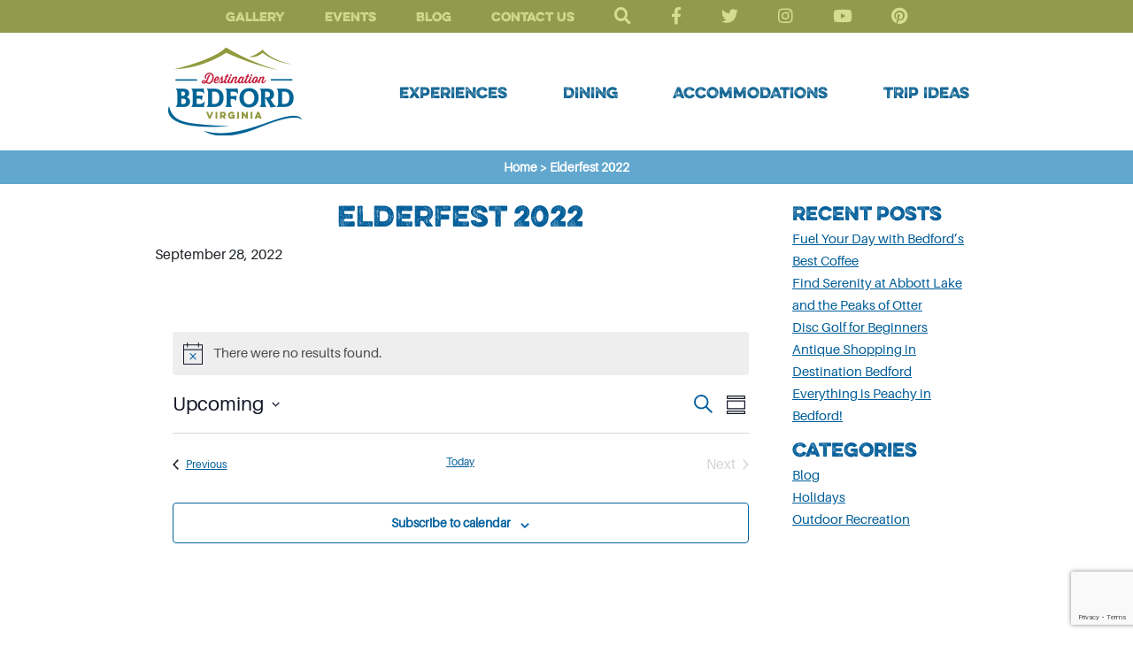

--- FILE ---
content_type: text/html; charset=utf-8
request_url: https://www.google.com/recaptcha/api2/anchor?ar=1&k=6LdWxscZAAAAABjje3Ni58YC3poqrEIvh5aZG4li&co=aHR0cHM6Ly9kZXN0aW5hdGlvbmJlZGZvcmR2YS5jb206NDQz&hl=en&v=PoyoqOPhxBO7pBk68S4YbpHZ&size=invisible&anchor-ms=20000&execute-ms=30000&cb=mnbljowlsern
body_size: 48888
content:
<!DOCTYPE HTML><html dir="ltr" lang="en"><head><meta http-equiv="Content-Type" content="text/html; charset=UTF-8">
<meta http-equiv="X-UA-Compatible" content="IE=edge">
<title>reCAPTCHA</title>
<style type="text/css">
/* cyrillic-ext */
@font-face {
  font-family: 'Roboto';
  font-style: normal;
  font-weight: 400;
  font-stretch: 100%;
  src: url(//fonts.gstatic.com/s/roboto/v48/KFO7CnqEu92Fr1ME7kSn66aGLdTylUAMa3GUBHMdazTgWw.woff2) format('woff2');
  unicode-range: U+0460-052F, U+1C80-1C8A, U+20B4, U+2DE0-2DFF, U+A640-A69F, U+FE2E-FE2F;
}
/* cyrillic */
@font-face {
  font-family: 'Roboto';
  font-style: normal;
  font-weight: 400;
  font-stretch: 100%;
  src: url(//fonts.gstatic.com/s/roboto/v48/KFO7CnqEu92Fr1ME7kSn66aGLdTylUAMa3iUBHMdazTgWw.woff2) format('woff2');
  unicode-range: U+0301, U+0400-045F, U+0490-0491, U+04B0-04B1, U+2116;
}
/* greek-ext */
@font-face {
  font-family: 'Roboto';
  font-style: normal;
  font-weight: 400;
  font-stretch: 100%;
  src: url(//fonts.gstatic.com/s/roboto/v48/KFO7CnqEu92Fr1ME7kSn66aGLdTylUAMa3CUBHMdazTgWw.woff2) format('woff2');
  unicode-range: U+1F00-1FFF;
}
/* greek */
@font-face {
  font-family: 'Roboto';
  font-style: normal;
  font-weight: 400;
  font-stretch: 100%;
  src: url(//fonts.gstatic.com/s/roboto/v48/KFO7CnqEu92Fr1ME7kSn66aGLdTylUAMa3-UBHMdazTgWw.woff2) format('woff2');
  unicode-range: U+0370-0377, U+037A-037F, U+0384-038A, U+038C, U+038E-03A1, U+03A3-03FF;
}
/* math */
@font-face {
  font-family: 'Roboto';
  font-style: normal;
  font-weight: 400;
  font-stretch: 100%;
  src: url(//fonts.gstatic.com/s/roboto/v48/KFO7CnqEu92Fr1ME7kSn66aGLdTylUAMawCUBHMdazTgWw.woff2) format('woff2');
  unicode-range: U+0302-0303, U+0305, U+0307-0308, U+0310, U+0312, U+0315, U+031A, U+0326-0327, U+032C, U+032F-0330, U+0332-0333, U+0338, U+033A, U+0346, U+034D, U+0391-03A1, U+03A3-03A9, U+03B1-03C9, U+03D1, U+03D5-03D6, U+03F0-03F1, U+03F4-03F5, U+2016-2017, U+2034-2038, U+203C, U+2040, U+2043, U+2047, U+2050, U+2057, U+205F, U+2070-2071, U+2074-208E, U+2090-209C, U+20D0-20DC, U+20E1, U+20E5-20EF, U+2100-2112, U+2114-2115, U+2117-2121, U+2123-214F, U+2190, U+2192, U+2194-21AE, U+21B0-21E5, U+21F1-21F2, U+21F4-2211, U+2213-2214, U+2216-22FF, U+2308-230B, U+2310, U+2319, U+231C-2321, U+2336-237A, U+237C, U+2395, U+239B-23B7, U+23D0, U+23DC-23E1, U+2474-2475, U+25AF, U+25B3, U+25B7, U+25BD, U+25C1, U+25CA, U+25CC, U+25FB, U+266D-266F, U+27C0-27FF, U+2900-2AFF, U+2B0E-2B11, U+2B30-2B4C, U+2BFE, U+3030, U+FF5B, U+FF5D, U+1D400-1D7FF, U+1EE00-1EEFF;
}
/* symbols */
@font-face {
  font-family: 'Roboto';
  font-style: normal;
  font-weight: 400;
  font-stretch: 100%;
  src: url(//fonts.gstatic.com/s/roboto/v48/KFO7CnqEu92Fr1ME7kSn66aGLdTylUAMaxKUBHMdazTgWw.woff2) format('woff2');
  unicode-range: U+0001-000C, U+000E-001F, U+007F-009F, U+20DD-20E0, U+20E2-20E4, U+2150-218F, U+2190, U+2192, U+2194-2199, U+21AF, U+21E6-21F0, U+21F3, U+2218-2219, U+2299, U+22C4-22C6, U+2300-243F, U+2440-244A, U+2460-24FF, U+25A0-27BF, U+2800-28FF, U+2921-2922, U+2981, U+29BF, U+29EB, U+2B00-2BFF, U+4DC0-4DFF, U+FFF9-FFFB, U+10140-1018E, U+10190-1019C, U+101A0, U+101D0-101FD, U+102E0-102FB, U+10E60-10E7E, U+1D2C0-1D2D3, U+1D2E0-1D37F, U+1F000-1F0FF, U+1F100-1F1AD, U+1F1E6-1F1FF, U+1F30D-1F30F, U+1F315, U+1F31C, U+1F31E, U+1F320-1F32C, U+1F336, U+1F378, U+1F37D, U+1F382, U+1F393-1F39F, U+1F3A7-1F3A8, U+1F3AC-1F3AF, U+1F3C2, U+1F3C4-1F3C6, U+1F3CA-1F3CE, U+1F3D4-1F3E0, U+1F3ED, U+1F3F1-1F3F3, U+1F3F5-1F3F7, U+1F408, U+1F415, U+1F41F, U+1F426, U+1F43F, U+1F441-1F442, U+1F444, U+1F446-1F449, U+1F44C-1F44E, U+1F453, U+1F46A, U+1F47D, U+1F4A3, U+1F4B0, U+1F4B3, U+1F4B9, U+1F4BB, U+1F4BF, U+1F4C8-1F4CB, U+1F4D6, U+1F4DA, U+1F4DF, U+1F4E3-1F4E6, U+1F4EA-1F4ED, U+1F4F7, U+1F4F9-1F4FB, U+1F4FD-1F4FE, U+1F503, U+1F507-1F50B, U+1F50D, U+1F512-1F513, U+1F53E-1F54A, U+1F54F-1F5FA, U+1F610, U+1F650-1F67F, U+1F687, U+1F68D, U+1F691, U+1F694, U+1F698, U+1F6AD, U+1F6B2, U+1F6B9-1F6BA, U+1F6BC, U+1F6C6-1F6CF, U+1F6D3-1F6D7, U+1F6E0-1F6EA, U+1F6F0-1F6F3, U+1F6F7-1F6FC, U+1F700-1F7FF, U+1F800-1F80B, U+1F810-1F847, U+1F850-1F859, U+1F860-1F887, U+1F890-1F8AD, U+1F8B0-1F8BB, U+1F8C0-1F8C1, U+1F900-1F90B, U+1F93B, U+1F946, U+1F984, U+1F996, U+1F9E9, U+1FA00-1FA6F, U+1FA70-1FA7C, U+1FA80-1FA89, U+1FA8F-1FAC6, U+1FACE-1FADC, U+1FADF-1FAE9, U+1FAF0-1FAF8, U+1FB00-1FBFF;
}
/* vietnamese */
@font-face {
  font-family: 'Roboto';
  font-style: normal;
  font-weight: 400;
  font-stretch: 100%;
  src: url(//fonts.gstatic.com/s/roboto/v48/KFO7CnqEu92Fr1ME7kSn66aGLdTylUAMa3OUBHMdazTgWw.woff2) format('woff2');
  unicode-range: U+0102-0103, U+0110-0111, U+0128-0129, U+0168-0169, U+01A0-01A1, U+01AF-01B0, U+0300-0301, U+0303-0304, U+0308-0309, U+0323, U+0329, U+1EA0-1EF9, U+20AB;
}
/* latin-ext */
@font-face {
  font-family: 'Roboto';
  font-style: normal;
  font-weight: 400;
  font-stretch: 100%;
  src: url(//fonts.gstatic.com/s/roboto/v48/KFO7CnqEu92Fr1ME7kSn66aGLdTylUAMa3KUBHMdazTgWw.woff2) format('woff2');
  unicode-range: U+0100-02BA, U+02BD-02C5, U+02C7-02CC, U+02CE-02D7, U+02DD-02FF, U+0304, U+0308, U+0329, U+1D00-1DBF, U+1E00-1E9F, U+1EF2-1EFF, U+2020, U+20A0-20AB, U+20AD-20C0, U+2113, U+2C60-2C7F, U+A720-A7FF;
}
/* latin */
@font-face {
  font-family: 'Roboto';
  font-style: normal;
  font-weight: 400;
  font-stretch: 100%;
  src: url(//fonts.gstatic.com/s/roboto/v48/KFO7CnqEu92Fr1ME7kSn66aGLdTylUAMa3yUBHMdazQ.woff2) format('woff2');
  unicode-range: U+0000-00FF, U+0131, U+0152-0153, U+02BB-02BC, U+02C6, U+02DA, U+02DC, U+0304, U+0308, U+0329, U+2000-206F, U+20AC, U+2122, U+2191, U+2193, U+2212, U+2215, U+FEFF, U+FFFD;
}
/* cyrillic-ext */
@font-face {
  font-family: 'Roboto';
  font-style: normal;
  font-weight: 500;
  font-stretch: 100%;
  src: url(//fonts.gstatic.com/s/roboto/v48/KFO7CnqEu92Fr1ME7kSn66aGLdTylUAMa3GUBHMdazTgWw.woff2) format('woff2');
  unicode-range: U+0460-052F, U+1C80-1C8A, U+20B4, U+2DE0-2DFF, U+A640-A69F, U+FE2E-FE2F;
}
/* cyrillic */
@font-face {
  font-family: 'Roboto';
  font-style: normal;
  font-weight: 500;
  font-stretch: 100%;
  src: url(//fonts.gstatic.com/s/roboto/v48/KFO7CnqEu92Fr1ME7kSn66aGLdTylUAMa3iUBHMdazTgWw.woff2) format('woff2');
  unicode-range: U+0301, U+0400-045F, U+0490-0491, U+04B0-04B1, U+2116;
}
/* greek-ext */
@font-face {
  font-family: 'Roboto';
  font-style: normal;
  font-weight: 500;
  font-stretch: 100%;
  src: url(//fonts.gstatic.com/s/roboto/v48/KFO7CnqEu92Fr1ME7kSn66aGLdTylUAMa3CUBHMdazTgWw.woff2) format('woff2');
  unicode-range: U+1F00-1FFF;
}
/* greek */
@font-face {
  font-family: 'Roboto';
  font-style: normal;
  font-weight: 500;
  font-stretch: 100%;
  src: url(//fonts.gstatic.com/s/roboto/v48/KFO7CnqEu92Fr1ME7kSn66aGLdTylUAMa3-UBHMdazTgWw.woff2) format('woff2');
  unicode-range: U+0370-0377, U+037A-037F, U+0384-038A, U+038C, U+038E-03A1, U+03A3-03FF;
}
/* math */
@font-face {
  font-family: 'Roboto';
  font-style: normal;
  font-weight: 500;
  font-stretch: 100%;
  src: url(//fonts.gstatic.com/s/roboto/v48/KFO7CnqEu92Fr1ME7kSn66aGLdTylUAMawCUBHMdazTgWw.woff2) format('woff2');
  unicode-range: U+0302-0303, U+0305, U+0307-0308, U+0310, U+0312, U+0315, U+031A, U+0326-0327, U+032C, U+032F-0330, U+0332-0333, U+0338, U+033A, U+0346, U+034D, U+0391-03A1, U+03A3-03A9, U+03B1-03C9, U+03D1, U+03D5-03D6, U+03F0-03F1, U+03F4-03F5, U+2016-2017, U+2034-2038, U+203C, U+2040, U+2043, U+2047, U+2050, U+2057, U+205F, U+2070-2071, U+2074-208E, U+2090-209C, U+20D0-20DC, U+20E1, U+20E5-20EF, U+2100-2112, U+2114-2115, U+2117-2121, U+2123-214F, U+2190, U+2192, U+2194-21AE, U+21B0-21E5, U+21F1-21F2, U+21F4-2211, U+2213-2214, U+2216-22FF, U+2308-230B, U+2310, U+2319, U+231C-2321, U+2336-237A, U+237C, U+2395, U+239B-23B7, U+23D0, U+23DC-23E1, U+2474-2475, U+25AF, U+25B3, U+25B7, U+25BD, U+25C1, U+25CA, U+25CC, U+25FB, U+266D-266F, U+27C0-27FF, U+2900-2AFF, U+2B0E-2B11, U+2B30-2B4C, U+2BFE, U+3030, U+FF5B, U+FF5D, U+1D400-1D7FF, U+1EE00-1EEFF;
}
/* symbols */
@font-face {
  font-family: 'Roboto';
  font-style: normal;
  font-weight: 500;
  font-stretch: 100%;
  src: url(//fonts.gstatic.com/s/roboto/v48/KFO7CnqEu92Fr1ME7kSn66aGLdTylUAMaxKUBHMdazTgWw.woff2) format('woff2');
  unicode-range: U+0001-000C, U+000E-001F, U+007F-009F, U+20DD-20E0, U+20E2-20E4, U+2150-218F, U+2190, U+2192, U+2194-2199, U+21AF, U+21E6-21F0, U+21F3, U+2218-2219, U+2299, U+22C4-22C6, U+2300-243F, U+2440-244A, U+2460-24FF, U+25A0-27BF, U+2800-28FF, U+2921-2922, U+2981, U+29BF, U+29EB, U+2B00-2BFF, U+4DC0-4DFF, U+FFF9-FFFB, U+10140-1018E, U+10190-1019C, U+101A0, U+101D0-101FD, U+102E0-102FB, U+10E60-10E7E, U+1D2C0-1D2D3, U+1D2E0-1D37F, U+1F000-1F0FF, U+1F100-1F1AD, U+1F1E6-1F1FF, U+1F30D-1F30F, U+1F315, U+1F31C, U+1F31E, U+1F320-1F32C, U+1F336, U+1F378, U+1F37D, U+1F382, U+1F393-1F39F, U+1F3A7-1F3A8, U+1F3AC-1F3AF, U+1F3C2, U+1F3C4-1F3C6, U+1F3CA-1F3CE, U+1F3D4-1F3E0, U+1F3ED, U+1F3F1-1F3F3, U+1F3F5-1F3F7, U+1F408, U+1F415, U+1F41F, U+1F426, U+1F43F, U+1F441-1F442, U+1F444, U+1F446-1F449, U+1F44C-1F44E, U+1F453, U+1F46A, U+1F47D, U+1F4A3, U+1F4B0, U+1F4B3, U+1F4B9, U+1F4BB, U+1F4BF, U+1F4C8-1F4CB, U+1F4D6, U+1F4DA, U+1F4DF, U+1F4E3-1F4E6, U+1F4EA-1F4ED, U+1F4F7, U+1F4F9-1F4FB, U+1F4FD-1F4FE, U+1F503, U+1F507-1F50B, U+1F50D, U+1F512-1F513, U+1F53E-1F54A, U+1F54F-1F5FA, U+1F610, U+1F650-1F67F, U+1F687, U+1F68D, U+1F691, U+1F694, U+1F698, U+1F6AD, U+1F6B2, U+1F6B9-1F6BA, U+1F6BC, U+1F6C6-1F6CF, U+1F6D3-1F6D7, U+1F6E0-1F6EA, U+1F6F0-1F6F3, U+1F6F7-1F6FC, U+1F700-1F7FF, U+1F800-1F80B, U+1F810-1F847, U+1F850-1F859, U+1F860-1F887, U+1F890-1F8AD, U+1F8B0-1F8BB, U+1F8C0-1F8C1, U+1F900-1F90B, U+1F93B, U+1F946, U+1F984, U+1F996, U+1F9E9, U+1FA00-1FA6F, U+1FA70-1FA7C, U+1FA80-1FA89, U+1FA8F-1FAC6, U+1FACE-1FADC, U+1FADF-1FAE9, U+1FAF0-1FAF8, U+1FB00-1FBFF;
}
/* vietnamese */
@font-face {
  font-family: 'Roboto';
  font-style: normal;
  font-weight: 500;
  font-stretch: 100%;
  src: url(//fonts.gstatic.com/s/roboto/v48/KFO7CnqEu92Fr1ME7kSn66aGLdTylUAMa3OUBHMdazTgWw.woff2) format('woff2');
  unicode-range: U+0102-0103, U+0110-0111, U+0128-0129, U+0168-0169, U+01A0-01A1, U+01AF-01B0, U+0300-0301, U+0303-0304, U+0308-0309, U+0323, U+0329, U+1EA0-1EF9, U+20AB;
}
/* latin-ext */
@font-face {
  font-family: 'Roboto';
  font-style: normal;
  font-weight: 500;
  font-stretch: 100%;
  src: url(//fonts.gstatic.com/s/roboto/v48/KFO7CnqEu92Fr1ME7kSn66aGLdTylUAMa3KUBHMdazTgWw.woff2) format('woff2');
  unicode-range: U+0100-02BA, U+02BD-02C5, U+02C7-02CC, U+02CE-02D7, U+02DD-02FF, U+0304, U+0308, U+0329, U+1D00-1DBF, U+1E00-1E9F, U+1EF2-1EFF, U+2020, U+20A0-20AB, U+20AD-20C0, U+2113, U+2C60-2C7F, U+A720-A7FF;
}
/* latin */
@font-face {
  font-family: 'Roboto';
  font-style: normal;
  font-weight: 500;
  font-stretch: 100%;
  src: url(//fonts.gstatic.com/s/roboto/v48/KFO7CnqEu92Fr1ME7kSn66aGLdTylUAMa3yUBHMdazQ.woff2) format('woff2');
  unicode-range: U+0000-00FF, U+0131, U+0152-0153, U+02BB-02BC, U+02C6, U+02DA, U+02DC, U+0304, U+0308, U+0329, U+2000-206F, U+20AC, U+2122, U+2191, U+2193, U+2212, U+2215, U+FEFF, U+FFFD;
}
/* cyrillic-ext */
@font-face {
  font-family: 'Roboto';
  font-style: normal;
  font-weight: 900;
  font-stretch: 100%;
  src: url(//fonts.gstatic.com/s/roboto/v48/KFO7CnqEu92Fr1ME7kSn66aGLdTylUAMa3GUBHMdazTgWw.woff2) format('woff2');
  unicode-range: U+0460-052F, U+1C80-1C8A, U+20B4, U+2DE0-2DFF, U+A640-A69F, U+FE2E-FE2F;
}
/* cyrillic */
@font-face {
  font-family: 'Roboto';
  font-style: normal;
  font-weight: 900;
  font-stretch: 100%;
  src: url(//fonts.gstatic.com/s/roboto/v48/KFO7CnqEu92Fr1ME7kSn66aGLdTylUAMa3iUBHMdazTgWw.woff2) format('woff2');
  unicode-range: U+0301, U+0400-045F, U+0490-0491, U+04B0-04B1, U+2116;
}
/* greek-ext */
@font-face {
  font-family: 'Roboto';
  font-style: normal;
  font-weight: 900;
  font-stretch: 100%;
  src: url(//fonts.gstatic.com/s/roboto/v48/KFO7CnqEu92Fr1ME7kSn66aGLdTylUAMa3CUBHMdazTgWw.woff2) format('woff2');
  unicode-range: U+1F00-1FFF;
}
/* greek */
@font-face {
  font-family: 'Roboto';
  font-style: normal;
  font-weight: 900;
  font-stretch: 100%;
  src: url(//fonts.gstatic.com/s/roboto/v48/KFO7CnqEu92Fr1ME7kSn66aGLdTylUAMa3-UBHMdazTgWw.woff2) format('woff2');
  unicode-range: U+0370-0377, U+037A-037F, U+0384-038A, U+038C, U+038E-03A1, U+03A3-03FF;
}
/* math */
@font-face {
  font-family: 'Roboto';
  font-style: normal;
  font-weight: 900;
  font-stretch: 100%;
  src: url(//fonts.gstatic.com/s/roboto/v48/KFO7CnqEu92Fr1ME7kSn66aGLdTylUAMawCUBHMdazTgWw.woff2) format('woff2');
  unicode-range: U+0302-0303, U+0305, U+0307-0308, U+0310, U+0312, U+0315, U+031A, U+0326-0327, U+032C, U+032F-0330, U+0332-0333, U+0338, U+033A, U+0346, U+034D, U+0391-03A1, U+03A3-03A9, U+03B1-03C9, U+03D1, U+03D5-03D6, U+03F0-03F1, U+03F4-03F5, U+2016-2017, U+2034-2038, U+203C, U+2040, U+2043, U+2047, U+2050, U+2057, U+205F, U+2070-2071, U+2074-208E, U+2090-209C, U+20D0-20DC, U+20E1, U+20E5-20EF, U+2100-2112, U+2114-2115, U+2117-2121, U+2123-214F, U+2190, U+2192, U+2194-21AE, U+21B0-21E5, U+21F1-21F2, U+21F4-2211, U+2213-2214, U+2216-22FF, U+2308-230B, U+2310, U+2319, U+231C-2321, U+2336-237A, U+237C, U+2395, U+239B-23B7, U+23D0, U+23DC-23E1, U+2474-2475, U+25AF, U+25B3, U+25B7, U+25BD, U+25C1, U+25CA, U+25CC, U+25FB, U+266D-266F, U+27C0-27FF, U+2900-2AFF, U+2B0E-2B11, U+2B30-2B4C, U+2BFE, U+3030, U+FF5B, U+FF5D, U+1D400-1D7FF, U+1EE00-1EEFF;
}
/* symbols */
@font-face {
  font-family: 'Roboto';
  font-style: normal;
  font-weight: 900;
  font-stretch: 100%;
  src: url(//fonts.gstatic.com/s/roboto/v48/KFO7CnqEu92Fr1ME7kSn66aGLdTylUAMaxKUBHMdazTgWw.woff2) format('woff2');
  unicode-range: U+0001-000C, U+000E-001F, U+007F-009F, U+20DD-20E0, U+20E2-20E4, U+2150-218F, U+2190, U+2192, U+2194-2199, U+21AF, U+21E6-21F0, U+21F3, U+2218-2219, U+2299, U+22C4-22C6, U+2300-243F, U+2440-244A, U+2460-24FF, U+25A0-27BF, U+2800-28FF, U+2921-2922, U+2981, U+29BF, U+29EB, U+2B00-2BFF, U+4DC0-4DFF, U+FFF9-FFFB, U+10140-1018E, U+10190-1019C, U+101A0, U+101D0-101FD, U+102E0-102FB, U+10E60-10E7E, U+1D2C0-1D2D3, U+1D2E0-1D37F, U+1F000-1F0FF, U+1F100-1F1AD, U+1F1E6-1F1FF, U+1F30D-1F30F, U+1F315, U+1F31C, U+1F31E, U+1F320-1F32C, U+1F336, U+1F378, U+1F37D, U+1F382, U+1F393-1F39F, U+1F3A7-1F3A8, U+1F3AC-1F3AF, U+1F3C2, U+1F3C4-1F3C6, U+1F3CA-1F3CE, U+1F3D4-1F3E0, U+1F3ED, U+1F3F1-1F3F3, U+1F3F5-1F3F7, U+1F408, U+1F415, U+1F41F, U+1F426, U+1F43F, U+1F441-1F442, U+1F444, U+1F446-1F449, U+1F44C-1F44E, U+1F453, U+1F46A, U+1F47D, U+1F4A3, U+1F4B0, U+1F4B3, U+1F4B9, U+1F4BB, U+1F4BF, U+1F4C8-1F4CB, U+1F4D6, U+1F4DA, U+1F4DF, U+1F4E3-1F4E6, U+1F4EA-1F4ED, U+1F4F7, U+1F4F9-1F4FB, U+1F4FD-1F4FE, U+1F503, U+1F507-1F50B, U+1F50D, U+1F512-1F513, U+1F53E-1F54A, U+1F54F-1F5FA, U+1F610, U+1F650-1F67F, U+1F687, U+1F68D, U+1F691, U+1F694, U+1F698, U+1F6AD, U+1F6B2, U+1F6B9-1F6BA, U+1F6BC, U+1F6C6-1F6CF, U+1F6D3-1F6D7, U+1F6E0-1F6EA, U+1F6F0-1F6F3, U+1F6F7-1F6FC, U+1F700-1F7FF, U+1F800-1F80B, U+1F810-1F847, U+1F850-1F859, U+1F860-1F887, U+1F890-1F8AD, U+1F8B0-1F8BB, U+1F8C0-1F8C1, U+1F900-1F90B, U+1F93B, U+1F946, U+1F984, U+1F996, U+1F9E9, U+1FA00-1FA6F, U+1FA70-1FA7C, U+1FA80-1FA89, U+1FA8F-1FAC6, U+1FACE-1FADC, U+1FADF-1FAE9, U+1FAF0-1FAF8, U+1FB00-1FBFF;
}
/* vietnamese */
@font-face {
  font-family: 'Roboto';
  font-style: normal;
  font-weight: 900;
  font-stretch: 100%;
  src: url(//fonts.gstatic.com/s/roboto/v48/KFO7CnqEu92Fr1ME7kSn66aGLdTylUAMa3OUBHMdazTgWw.woff2) format('woff2');
  unicode-range: U+0102-0103, U+0110-0111, U+0128-0129, U+0168-0169, U+01A0-01A1, U+01AF-01B0, U+0300-0301, U+0303-0304, U+0308-0309, U+0323, U+0329, U+1EA0-1EF9, U+20AB;
}
/* latin-ext */
@font-face {
  font-family: 'Roboto';
  font-style: normal;
  font-weight: 900;
  font-stretch: 100%;
  src: url(//fonts.gstatic.com/s/roboto/v48/KFO7CnqEu92Fr1ME7kSn66aGLdTylUAMa3KUBHMdazTgWw.woff2) format('woff2');
  unicode-range: U+0100-02BA, U+02BD-02C5, U+02C7-02CC, U+02CE-02D7, U+02DD-02FF, U+0304, U+0308, U+0329, U+1D00-1DBF, U+1E00-1E9F, U+1EF2-1EFF, U+2020, U+20A0-20AB, U+20AD-20C0, U+2113, U+2C60-2C7F, U+A720-A7FF;
}
/* latin */
@font-face {
  font-family: 'Roboto';
  font-style: normal;
  font-weight: 900;
  font-stretch: 100%;
  src: url(//fonts.gstatic.com/s/roboto/v48/KFO7CnqEu92Fr1ME7kSn66aGLdTylUAMa3yUBHMdazQ.woff2) format('woff2');
  unicode-range: U+0000-00FF, U+0131, U+0152-0153, U+02BB-02BC, U+02C6, U+02DA, U+02DC, U+0304, U+0308, U+0329, U+2000-206F, U+20AC, U+2122, U+2191, U+2193, U+2212, U+2215, U+FEFF, U+FFFD;
}

</style>
<link rel="stylesheet" type="text/css" href="https://www.gstatic.com/recaptcha/releases/PoyoqOPhxBO7pBk68S4YbpHZ/styles__ltr.css">
<script nonce="9MgJNsq-rj1A9UBtC9UmhQ" type="text/javascript">window['__recaptcha_api'] = 'https://www.google.com/recaptcha/api2/';</script>
<script type="text/javascript" src="https://www.gstatic.com/recaptcha/releases/PoyoqOPhxBO7pBk68S4YbpHZ/recaptcha__en.js" nonce="9MgJNsq-rj1A9UBtC9UmhQ">
      
    </script></head>
<body><div id="rc-anchor-alert" class="rc-anchor-alert"></div>
<input type="hidden" id="recaptcha-token" value="[base64]">
<script type="text/javascript" nonce="9MgJNsq-rj1A9UBtC9UmhQ">
      recaptcha.anchor.Main.init("[\x22ainput\x22,[\x22bgdata\x22,\x22\x22,\[base64]/[base64]/[base64]/bmV3IHJbeF0oY1swXSk6RT09Mj9uZXcgclt4XShjWzBdLGNbMV0pOkU9PTM/bmV3IHJbeF0oY1swXSxjWzFdLGNbMl0pOkU9PTQ/[base64]/[base64]/[base64]/[base64]/[base64]/[base64]/[base64]/[base64]\x22,\[base64]\x22,\x22GsKQw7hTw4nCu8OAwq1YJcOzwqEfLcK4wqrDjsKow7bCphBRwoDCpgY8G8KJFcKvWcKqw7N4wqwvw7R/VFfCh8OGE33CvsKoMF1kw5bDkjw5UjTCiMO0w6QdwroPARR/ScOKwqjDmFzDqsOcZsKASMKGC8OCcm7CrMOWw7XDqSIrw5bDv8KJwrnDnSxTwpLCi8K/[base64]/VVxxJANzw4TDkTttwpVzwptHw7TDrxhHwr/CsC44wrlxwp9xezLDk8Khwr5uw6VeGg9ew6Bcw4/CnMKzMQRWBmTDn0DCh8KHwrjDlykBw64Ew5fDkh3DgMKew6HCiWBkw5hUw58PSsKIwrXDvDzDimM6WUd+wrHCqhDDgiXCqjdpwqHCnALCrUsXw50/[base64]/CqsO6TjHClFHCoXkFwqvDusKFPsKHfcKvw59RwqvDksOzwq8Aw5XCs8KPw4DCjyLDsWpuUsO/wr4AOH7CqsK7w5fCicOIwpbCmVnCn8Olw4bCsjXDj8Kow6HCisKXw7N+NRVXJcO4wrwDwpxxFMO2Cw4cR8KnCXjDg8K8JcKfw5bCki7CtgV2Tl9jwqvDmxUfVV7CgMK4PhXDgMOdw5lNO23CqjXDk8Omw5g4w5jDtcOaWi3Dm8OQw4k2bcKCwo/DgsKnOjAPSHrDoVkQwpx2G8KmKMOVwqAwwoolw5jCuMOFNsKJw6ZkwrbCk8OBwpYfw4XCi2PDvMOlFVFXwpXCtUMcAsKjacOEwqjCtMOvw7bDtnfCssKhZX4yw7nDrknCqlPDpGjDu8KGwrM1woTCk8O5wr1ZRxxTCsOddFcHwrfCgRF5UzFhSMOlWcOuwp/DmDwtwpHDjQJ6w6rDksOdwptVwqDCtnTCi33CtsK3QcKoEcOPw7ofwoZrwqXCh8ODe1BkZyPChcKgw55Cw53CkBItw7FIGsKGwrDDuMKIAMK1wo3DncK/w4M1w6xqNF5hwpEVBg/[base64]/Ch8KpPVrCicOzwr5/fAk2wroNPWVxWsOAwqdTwqrCvcOww4toDhfCmno4woR9w7wzw6Ubw4oGw4/CjcOYw6dSX8KKP3nDqcKfwptEw5zDrXPDhMONw5cHBEJQw5PDq8Kew7VwIGB6w4zCiVTCkMOVLMKBw4zClXFtwoxIwqcVwo/Co8K8w7RScG7ClHbDmDfCrcK4YsONwq44w5vDicOtPi3CpWvCqGzCkEzCvsKgA8OhXMKhWXrDjsKFw6/Co8O5XsKaw4vCpMK5cMKeQcKFA8Onw61mZcOTN8O1w6jCv8K1wpkJwppfwroqw7I3w4rDpsK/w4rChcOJSAk/Oh4ccVNvwrM/w5XDgsObw4PDlWrChcOLQA8wwqtNAmcCw457VFLDhB7Chxkewqpkw6sIwpFew5QZwq3DihN0SsK3w7HDhxdXwp3DnEDDu8KrU8KCw43DgsK/wqPDusOUw6zDkwnCjEoiwrTChntAJcORwpANwqDCmyTCgMOxY8KAwqPDosOpIcO+wos+FxnDscODJztpCQJOOXJcCgvDusOxU28/[base64]/fcObwrfDjMO/[base64]/wqXDscOvwrV/worCgy/DssOXwrIULyUJwrUwFMKZw5rCl0XDq2/CrzLCm8OMw55xwqbDsMK3wpXCsxdQSMOkwqvDt8KGw4wxP0DDg8OPwrE7TsKKw5/CqsObw6DDo8Kuw7jDqwLDpcKgwqhfw4ZKw7A/XMO2fcKGwoFAB8Kkw6TCpsOFw5I4ezY0fC3DlUXCllrDpHHCvG0EdcKyZsOxF8K+a3Bew51OeybCqQjDgMOVdsO5wqvCjHZnw6RXBMOFRMK6wpB4D8KLX8KLRm9Lw7dIXQJtesOtw7HDrj/ChjdTw5TDncKlZsOAw4HDoyHCu8KCScO5FB1rEsKKWSVRwqcWwrclw5VSwrQ4w55TQcO7wrw0w6nDnsOQwowXwqPDpVxYcMKzL8KRJsKPwprDu3wEdMK2EMKpc3bCvXvDuWTDqV1dV3vCnwgfw7PDunbCrHE/X8Kww4HDscOcw7LCrBpjAcOZEGg6w69KwqvDtAzCtcKew6o2w53ClcOkdsOiDsKUS8K5U8O1wo0WJsOIFXInecKbw6vCpsORwpDCicKlw7XCucOwGBZmA0PCrcOQFWJnZAMmcSxDwpLCgsKXAxbCm8OhNk/CtENKwrU0w6nCq8Orw4d3WsOSwrEQAT/Cj8OVw6FnDyPDhFJ9w7zCv8OJw4nCgGjDj1XDm8OEwqQ0w5t4ahAYwrfCuCvDv8Oqwq5Qw5jCkcOOasOQwrBkwrxHwp3DoVHCg8KWBXbDrcKNwpHDl8OITsKbw4powrMIcEs/[base64]/OcOyw4Ybwq0aQ0pzw7xRw6rDksOKwpFNwp7CsMOHwo8Cw4fDmXXDksOXwqvDo3onPsKNw7/DjUVGw4BebcO0w70HXMKtDy1Ww7cYOsO4HhAkw7g8w45WwoVSQzx7EjjDq8O9WBrChzEKw6fDrcK5w67DtWbDmDfCg8Kfw6Uew5/ChkVOB8Otw5cCw53CszzDgx3DhMOOw5nChhnCtsOawobDhUHCksOiwpnCvMKhwpHDlgAMcMOWw7QEw4DCnMOsdmjCoMOvT2bCtCvCgRkgwpbCsB/DlV7CrMONCG3CmMKJw5cwdsKODzEwIALDu3wwwoRzWhvDpWjCvcOqw4cxwq0dw6Y8BcKAwq1NGMO6woMsa2UAw5zDlMK6LMOvcGQcwqlAGsOIwo48YhB6w77Cm8OPw5woEkXCvsO7RMKDwovCs8Knw4LDvgfCr8KmICzDjVPCpj/CnjVkCMOywoPCqyvDoiRCRFHDqTg7wpTDuMOPJGglw6t4wo4qwp7Dh8OLw6spwr0xw6nDqsO0P8K2fcKkOMK/w77Cq8O0wqIsRcKtbXhvwprCm8KAcwZ1PXk4bA5QwqfCgRcsQx4+aD/[base64]/[base64]/KsKSa8KFwpppwpHCtR4FwoQ4akzCuG8cw7U2HXvCgMOTQRhFTALDmsOLSh/CojrDmhV+UQwLw7zDmXPDqDFgwpPDg0Iww4w5w6AuQMOjwoF/SWnDj8K7w49GJzs1A8OXw6zDhWUJEh7DlAvCs8OxwqJ2wqDDgDXDl8OpSsOJwqnClMOgw7xaw55jw7zDh8Onw7pjwpNRwoDCnMOsPsOeZ8KNVkVIdMO/w73CqMKNFsKsw4nDkVrCr8OHETDDvMKmVAxcwoAgWcOvYsKMf8OIIsOIwobDqycew7c8w41OwrAlw6TClsOSwpvDuWzDrVbDqk17ZcOhTMOWwpZfw5/DiyTCq8OpdsOjw70HKxUnw4kNwp4OQMKKw4sZFA8uw7vCtFw4TsOGE2fCih15wpIQdyfDrcO6fcOkw7nClUs7w7fCq8OPVS7Dpg9yw5EzQcK8U8OaAgBNDsOpw4fDl8OpZxl6YBccwrDCuzLDq2/DvsOscmskBsKvLsO4wol2csOFw6/CkAbDvSPCpDbCj25ewrtSfVZtw6HCqMKqRznDoMOyw4rCgndvwrkew5LDoinCmMKII8KzwofDscKlwofCtVXDkcOzwr9FFX7DoMKcwpHDuDlMw45nNwTDigtHRsOiwpHDhnFmw4RNeg3DpcKpLkchbSc2w4PCvMKyUB/Cp3JYwq8fw5PCq8Ove8KfIMKiw6kIw6ViN8OkwqrCksKlTQfCj1LDqkIvwqjCgydXMMKlUj5lYGlGwrvDpsKzfEsLeBLCq8Ksw5J2w5TChcK+YMOWRcO0w6/[base64]/f8KlPsO4w7R0AGkRwqsVwpjCtsK/WiXDgcOCOMOjXsOBw6vCmSZTBsOowoROCS7CmSXCqm3DkcOAwqoJAk7ChsO9w6/Dmh0ST8Oiw7fCjcK+GWbDmsOHw647BWlKw6sOw7fDvsOQNcKVw5HCkcKzw75Cw7JZwp44w4nDgsKZVMOaaEbCt8K3X2wBA2/Coghfax/ChsKnZMOYwooFw7Nfw7J3wpDCm8K1w7w5w7fCusKSwo9+wrDDg8KDwp0FH8KSIMOvKcOaN3dQDhfCpsKwcMKjw5nDhsOsw47Cpm5pwr3DqnZMa1vCpC/DgVvCusOAfx7Co8K9LCIhw5PCu8KqwrtPXMKJw50yw4gswq4yCwxxbcKywpp8wq7Co1fDhcK6AgTCpBzDn8K/wqdFRWIuP0DCn8O+C8O9TcKzUsKGw7Q5wr7DoMOAccOJwrhsEcOZMlzDoxVowqTCu8KPw4khw5jDsMK4wpgPYcKiPcKTFsKYWMOuHXPDmQNFw7YcwqfDigVgwrbCsMO7wq/DtRs/QcO5w4MBS0Yuw5x2w6NSI8KYaMKRworDlQQwWMKVBXvCkBUVw60od3fCuMOww7wowqvDpMK2BF0Cw7ZwcAZ1wrABNsKbw4M0RMKQw5DDth9swqLCs8Oiw5kbJA9nI8KaTA9Aw4IzDsOTwo/DoMKDw44Xw7fDvmxtwrdTwptOXikGMMKsKUHDonDCscOHw4EtwoVtw5UCInR5A8OhIB/Co8KWZ8OtAlBTXAbDsXtbwrvDkF1EWMORw5B/wqZow40uwoZpeEBHBMO7UMOvw4l/wr9OwqrDpcKgCMKYwolCdQUOUMOewqh8DCkFWgMlwrDDmMOMN8KUG8OBNzLCiH/CiMKEEsOXakNxwqjDvsO0FMKjw4ZoOcOAO0zCtcKdw63Cj2zDphRHw7nDkcOwwqglPEh0O8ONEynCjELCqltOw47DhsO5w77CoB/DoX8CLh9yG8OTw6onQ8Ojw41dw4FxHcKew4zDg8OXw75ow5TDmzsSADPClcK7wp4AV8KxwqbDhcKNw7HCuy0ywot+TyskYkUCw5gpw4lqw5MGAcKqFsK6w6HDoEhkfcOKw4HDpcKoE3dsw67CsX3Dh03Djj/CuMKweAtFPMOeTMKxwphkw6PCi1TCm8Olw6jCvMKVw4oSW0VYWcOlcw/CvMK8Jwkdw5smw7LDicOFw5nDpMOSwrnCiGpZw4XCj8OgwqFQwofCn1tuwoHDn8KNw6xowpYOI8K8McOmw4/DgGdqY3YkwovCg8KKw4TDrwjDsQrDvwTCsSbCjQbDkgojwrwrBSfChcKWwp/CqMKawoU/ByPCt8OHwozDo3YMIsKiw6XDojVgwqUrNwlow50ULkjCmSAdw41UCU19wp/CgnczwrcaKsKwdUTDrVbCt8Oow5LDlMKrXsK1wpgewr7CosKVwrNIKMOzwrvCo8KhG8KxYAbDnsOUMjzDqExHE8KKwpjCgcKdc8OSTsOYwq3DnnLDuQTCsz/ClyvCtcOiHzYjw6Bqw6LDgsK9OnDDpl3CpSUyw4fCp8KeLcKBwrgbw7pOw5bClcOPd8OlCV7CosKdw57DhDHCmm/DtsOyw5huH8OnUXg3ccKZMMKrJcKzCGguKsK3wpsiDXnCicObTMOkw59YwqIRbShAw4JLwp/Dn8KVWcKwwrURw5/Ds8Kbwo/[base64]/w6LCokPCs2/[base64]/DrWfDt2DDpMKIYsOaw5krGMKLw4jCo15Dw6nCjsOLNcKCwqrCm1bDumB2wogfw7AHwrFewrENw59zacK0TMKwwqHDocO8K8KlIWLCmjM/BMKxwp7DscOxw6Uyb8OGE8Oow7HDosOlU2xewpTCvWjDhcODDMK3wpLCqzrCuzcxRcOHEC9BDMKZw5oNwqJHwr/[base64]/[base64]/DpcKuw6cPQzDDh2kKLBoqEMO9DALCqcOxw5EGaGReVynCvcKQUcKHQcKGwrzDl8OWOGbDo2DDkjcnw4/[base64]/CiQjDlcOBIMK7IxXCqcOiZBY9NCMBJxvDhj45cwsITMKaw5XCvMOWPcOjSsO2HMKxfA4ld31Bw6nDg8KzG3x0wo/DtgDCqsK9w67DqmXDpx4Aw7VJwpIHcMKowpTDv08zwpbDsGzChsKcBsOEw7MHMMKNTTRBGsKlwqBEwonDgTfDssKWw5nCi8K/wo8AwoPCsHDDs8K2HcKrw5PDicO0wp3Cs2HCgFliN23CnCsMw7QdwqbCvDjDkMK5w4zDlDsDM8KKw5fDhcO0McO4wr8Aw5rDtsONw5XClMOawrTCrsOONkYWfWBcwq1rEcK/ccKDWAR/BDxTwoDDgMOewqMiwonDtjMtwr4YwqHCmxvCiQ96w5HDjAzDhMKAXTQOQyLDosKDWMOJw7ciZsKfw7XCnRvCvMKBOsOpLRfDtw8lwrXCtBDCvj0yTcKDwrXDiwXCk8OeBMKCW1wYQcOow4Q1Li/CiWDCjS9tJsOiKsOqwrHDijzDt8KFbCTDtA7CoEEiZcKjw53CnlbChyDDl1/ClX7DqiTClxxzRRXCucK7R8OVwqXCmsOsZw0Cw6zDvsOdwqQJeD0/EcKOwrZKJ8Kiw7VBw5bCjsKNGHQrwr/CumMqw7rDmFNpwqIWwpVxRl/CiMOVw5PChcKKXS/Ci0HDu8OOKsKvwqVmWmfDnFHDvlEkMMO+w4pJSsKMFgfCnkHCrxJPw7pvfjjDosKUwpg5wo3DsEXDtEd/PAB5LMK3WzA3w6JOHcOjw6NjwrVsUCUNw4MFw4XDhMOeIMOqw67CngnDrlxmbkHDrcO/[base64]/DuMOPRsKPwrheEMKmw7E6wrbCiSNKwpFpw7PDkhHDrCIfIMOLCcOSQiRtw5IfZ8KDGsK5dgZ9Un7DvAXDvkvCnTPDpsOhbMONwozDmRctw4k6GcOVAAnCvsOrw4Vefghww4QcwpZ8TsKpwqlNLTLDnyY0w59pwoA1CT0/wrzCksKSYHnCtS3CtMOdJMK3TsKlA0xLVcK5w6rCncKywo4sZ8K7w7lTImoEWgPDt8KOwox9wpJobsK8w5VGVANpeR/Dvwssw5LDhcK0woDCg2NFw68cUxbCiMKjIlh0wpfCt8KBSANuMGzDrMO7w5Muwq/[base64]/Dhj9BBXrCqMKKw6HDlHgBw5DCvMOHwqJ0w7jDrsOlw6XCpsO2em0owrDCgwLDnVgzwo3Cv8K1wrArFMK1w4F9M8KgwpJfFcKBwoLDtsKqUMOURsOyw5nCsxnDucKnwqx0O8KVG8OsTMOSw4jDvsOxLcO/RTDDjAI4w4Zjw7TDhsOBG8OpQ8K/[base64]/[base64]/DrFRjQxZLw7R8NX4gWS7CuMKRwrZzaHpEZUUDw73CnEDDhUnDtBTCjgLDg8K2SjQkw4bDmlIHw4/ChcOAHS7DtMOHcMK3wpNoWMOtw61tKRLDgCzDjjjDqEhBwptTw5IJe8KLw4w/wpF7LDdUw4XClyzDnnUpw6cjWATClcKMMyNawrs0acKJacOGwq/Dn8KrVXtywqMzwqsLCcOnw6huBMKFwp4MYcKPwo4aRcO2wo54HsK8V8OxPMKLLcODacOANxXCgMKRw4AWwp3DkBHDl3jDg8Kew5IkVUpyK3PCksKXwqLDtFPDlcK/SMKgQiBGWsOZwrhCIcKkwptCTMKowqtdCMKCFsOaw6dWf8KxNsKzwqTCjHFvwohcX33DsWjClsKHwpTDn2kaMi3Dv8OiwqM4w4XCjMORw5fDq2TCqyMzHEE5D8OcwqIrZ8Odw77Ck8KHfcO/N8KNwoQYwqzDqXDCkMKvR1U+NwbDtMK2GsOIwrDDncOSZBbCsS3Dv193w53CicO0w7xXwr3Ci3jDvn3DnjxdYlInIMKpesOkTsOuw5sewp4GLgzDhGgww7RuClXDu8OewptDScKfwogYPHRywpxJw74/TsOKQTHDgWMYd8OOGRIpN8KowqoOwobDscOMCHPDgB7CgzrCh8OLBV3CisOcw63Dkm/CoMOWw4PCrDNrwp/DmsOSYERpw7gDwr0jLhHDpANjPMObwqFOwrrDlS5GwrxzQsOJTcKLwrjCrsKfwr/Coi8jwrFawqLCj8OrwqzDqGPDnsOgEcKqwqLCghFNI21iEBLCq8O1wod3w6BJwq4nOcK+I8Kuw5bDlwvCmw4Fw5l9LkzDr8KiwpBEUGR5MMKLwohIesOYTVRGw7AGwqBkBC3Dm8OFw6rCn8OfGg9xw4XDicKYwrLDoQ/Dt3XDrEvDocKQwpJ0w5pnw7TCuwfDnToLwpp0TS7Dt8OoYSDDpsO2EB3CksKXYMKWC0/DksKQw4bDnk5mcsKnw63Chxhqw6phwoDCky07wp4acA9OKcOpwr9Vw7sqw5coUARVwrBtw4Z4Djs0KcO1wrfDqUJ7wpplVyUCT3LDo8K0wrN5ZcOfL8O+L8ORPMKBwq/[base64]/CgHrCpsOlacOueyDCgsOfw63DssKiw7snw7fCoMO0w67Cnl5pwplmF0vDnsKyw5nCssKQKjAGOAIHwrY7Q8KWwoVBB8O1wpXDqsOawp7DrcK0wooSw5jDkMOGw4hXw6VQwqLChS0cd8KkPn9iwpfCvcKUwpoGwpl5w4TDqGMWS8KDS8OHL199C21FeUARQFbCtD/[base64]/CucKbMcOjYwHCgMOAOXl0OVMUXMOJPSMCw5J8WsOFw7/Ch1B5Lm/CkQTCrgw4D8KpwqUOYEsOMSbCiMK0w6s1KsKzWsOMZB1Sw6lXwqnDhC/CocKDwoPDoMKXw4PDtgARwrLDqVY1wp/[base64]/Cu8KVd8KMw6QDOcK/w6FCwoBRwq5BPcKUwoLCmMKowrIQZ8OOP8OpY0nCnsO/woHCjMOHwrTDuSweAMKXwoLDq1Fow6PCvMO/HcOfwr7CqcOJY1hyw7vCuRY0wr/CpcKQeUEoScOhYjvDvsOCwrnDpAQeEMOJEjzDl8KebxsEXcOjI0dew6jCu0s8w5pLBHPDjsKowo7DtsOZw7zCvcK+Y8KLw7LCt8KcVMO8w77DrcKLw6HDrkEQGMOHwonDpMOmw4Y9GTEGa8OywpnDlBxRw7l/w6TCqFB4wqTDhHnCmMK8w5zDn8OqwrTCrMKpUcOnIsKveMOiw7ZAwpZ2w6Quw7LCkcOWw4YufMKNbmjCuBfCnDDDnMKmwrPCiVzCv8KpSxVxRyTCum/Di8O8H8KIUlLCtcKyI1IqesO2TUTCtsKVDsOBw7dvOWAlw5fDhMKDwp3DjCcewoXCucKVFMKzB8KgXDXDmmBnGAbDvGXCiC/Cgiwywp5qOsOHw70FUsOVR8KmWcKiwqZQezjDn8KCwpNdYcO9wqp6wr/ChBZbw7nDqxl8X0x3EyDDk8K7wq9fwr3DrcOfw5pFw5rDoGA8w58LfcKie8KtaMKMwonCmsKFCx/Dl288wrQKwo41wrAfw4FjFcOAw6rCiCM0P8KyWkDDicKudyDDs1Z2W3fDjTLDvWTDjsKFw4ZMwpFTLiXDnxc2wqbCrsK2w6FbZsKXRT7DuzjDncOdw5sFbsOlw6x1RMOIwpHCoMOqw4nCusK9w4dwwpMrRcO/wpUJwpvCrBBBW8O1w5DCjSxSw6zChcO9PgNAw4ZQw6DCusKUwrk6DcKNwqo2worDrsKBCsK/FcOXw5sVJjLCpcO3w51EAQ3DjUXCoSQMw6rCklI+wq3CnsOtE8KlUz45wqrDv8KwBm/DqcO9OE/DnmPDlh7DkCA2fMOZNMKlZMOmwpRWw7chw6HDmcORworDoj/[base64]/Co1nDrsONw7MHZB4kwrwGw4DCp8K4R8O2wpLDh8Ohw6gQw67CnMKGwqQaMcO+wrkKw4/CugwJDiQ5w5/DiH4Rw7DCjcK/dMOIwo1CAcOaasOQwq8OwqTDncOhwq3DiTvDlAbDqjLDjw/ChsONckjDqsOnw6phfWHCnDDChFXDgjfDjhgowqrCocOhel8Dw5ANw5XDlsOLwpY4F8O/SsKHw4Qowo5zXMK2w4/CrMOzw5JtKcOyXT7CoD/DgcK2RU/CtBgeAMKRwqM0w5LCmMKvBS/[base64]/wo7DjC7CvMOrQsOHw7wOI3XDmyLCkMO8wq7ChcKrw53Cl0jCssO0wq0LTMK+R8K3WHgdw5kDw5kHSGYyBMO7YSbDtR3Cg8O2RCrCszDChFpZTsO2wr/CqcKEw5YSw6FMw4wrYsO/[base64]/CgBhSPcODajpHw6XDtQnDk8Ohw4ARwovCqsOUehxYS8OewqXDmsKqIcO9w51jw50kwp1sH8OQw4PCuMOWw6LCmsOmwoouLMOLbEPDgyY3w6IWw50XHsKmdXteNirCmsKvZThSNkF2woETwqLCmWTCl2xhw7EbGcO0GcOiwoEWEMKBECNEwo7CgMKxK8Ozwr3DqD5/O8Kkw4TCvMOcZi/DgMOUVsOkw4zDscKYNsODDsOcwoDDs3Qkw5YSwpnCumVhdsKXUjRMw47CrjHCjcKSesKRbcOaw4rCl8O3esOzwofDncOnwpZoVUwTwrPDisK0w7IUQcOWbsKKw4lYZcK9wrRVw7jDp8OxfMOQw7LCtMKzE2bDoQ/[base64]/CnAPCmRfDusOncnLCnljDpMKBw6tow7TDmcKwW8OEwps7RFVKwqfDjsOaYQh+CcOiU8OLPmTCkcOSwr9kMsOyRWwQw67DusO5EcOdw5rCqkjCoV8YGhA/[base64]/[base64]/[base64]/CusOPw7BWw7wddcOGwpfDui/DsEs2w6Faw6dHwo/CuWUgHGhKwoBbw57CisKaclN3XcOQw7gXN0VYwql7w7sONFYiwozCnW3DtQwyVMKLZznDsMO9EnpyNmHDh8OuwqDDlygQS8O4w5TCjCN2KVfDpRTDpXknw4EyL8OCw5/ClcKzXn0Ow6fChR3CozFRwpAnw5HClGcPYx1CwpnCn8K2MsOcDTrDkXXDnsK+wprDl2BGQsK1ZXTDhwPCtMO9w7lZRi3CtcKWbBsAGyHDscO7wq9Gw6HDicOlw5fCk8OwwoLCpTDCu0g9GXFyw7HCpsOdCDPDmMOzwpBNwoTDiMOnwo7CisOyw5rClsOFwo/CmcKhOMORRcK1wrfCnVMlw7TChRUxJcKPMi9lIMOQw6oPwo9gwpTCocO5FUMlwrksW8KKwoFAw4bDsnDDh1vDtnIEwpfDm0lJw5QNBW/CtA7DmcOfA8KYHBJ2JMKiS8OAaGjDmDrCj8KyVTrDnsOEwqDCoAMJf8Ojb8OOwrQsecKJw6rCpA4Tw4PCmMOGNRjDshzDp8K7w4jDkBnDtUgldMKXNSfDi1/[base64]/DpGFnCcO2esKFwpXCuMKYw4PCqwvDpsOAGMOgShjDvcOew5sKY0jDvEPDsMK9cFZFwptewrpOwpJxw7/DpsORfsOpw47DjcOyWzIBwqAmw5oEbcOIW35lwohQwrbCu8OLTglbLsOGw63CqsOJwp3CpR4+H8O1CsKPbxo+U23CmVgHw4PDncOxwqTCosOCw4LDhMKswoo/wojCvUsWw7l8MzNhfMKMw67DsiPCgDbCjy5qw67CicKOLkfCpyxYdVHCllzCuUklwqpvw5rDsMKYw4DDsErDv8KAw6/Cv8OcwohkD8OQO8OrOB14bFQoR8Ogw7Nfwq5ywpgqw40qw4lJw5c3w5XDvsOEBGtuwq5oRSDDicKdSMKQw5rCosKeHsOmGyzDoz/[base64]/DmsKiNB/DngnCgMOdKXHDtlzCtcKrHsO8XcKsw73DqMKdwokVw4zCqsO1XGDCsXrCoVjCkglJwobDm0IlX3cVKcO3Z8Krw7HDp8KeOMOMw4oGdsO/wrzDnMKrw4rDncKjwpLCqT/CmQ/Ch0hgDmPDnyrCqS/CrMO9DMKpfFACcXDChsOdPHLDrMK8w4LDkcO5MzM/wr3CjyzDhsKsw6xFw7E0LsK/OcK7P8KsPXTDl0fDo8OcAmxZwrB5woV8wrbDnnUcPU9qEMKow4pDRXTDn8KZWcK/EsKfw7tpw5bDnxDCrkbCjSXDvsKLDsKgA1JHJikAWcKUFsOyPcKnJUw9w47CrW3DhcOJXMOPwr3DoMOqw7BEYsKmwp/CnwzCscKDwo3CnBNpwrtEw6vCrsKTw5vCuETDrTkIwrTCj8KAw7FGwrXDti4MwpDDkW1bFsOjPMO1w6c2w6tkw7LCt8OPJit3w552w4PCiU7DnmnDq2/CmUg9w4E4TsKbRyXDrDsfP1YLScKXwqLDhE02w6PCucK4w4rCkUsECAA5wr/Dt2zDhgY5PhQcW8K/[base64]/ChcK/[base64]/[base64]/Dn8K/YhDDsR7CtsOcw4dreRTDkVdkwooQw60XGl7DrcO0w5glKmrCvMKqVyTDvloYw6/[base64]/DrsK/[base64]/[base64]/w4EZw5ZGZmzCgcKew73ClcOcWsOdRMO1w55Ww4oYeQLDqsKlwrbCjX4yYSvCksOmA8O3w7JdwpzDv31cHMOPNMKWY0vDnXE9CCXDil3DpMK5wrUmcMKbdsKIw61dIcKsD8Oiw6/Cs1bCk8Odw6QofsOFGzAWAsOaw6nCnsK+w43DgG1aw6F2wrbCt2gcMGxxw5LClwbDs3koR2EuNRF+w5jDkzl9EwRfdsKiw70xw6zClsOkfsOuwqVmH8KyFcKVKFl3w5/[base64]/[base64]/fDvDhkLDusOgwp3DjzDDt2/[base64]/dzElGT7DocKww4sbw4TDi8KKw78rwq7CqsK7GS1bwprCgyTCqFJoVcOxWsKCwoHCq8KrwqzCqMKiWGzDg8K5Q1TDvRl+Rmkqwo9dwpUcw4vDncK+wqfCkcKrwpNRTDLCrkEJw6/DtcOhKDM1w7d5w7NMw53Cj8KJw7PDgMO7Yy9SwoMBwrheTVDCosKJw4QAwopFwolCRRLDtMK0BCUELTTDssK/HsOnw6rDrMOUaMKAw6AMFMKDwqw/wpPCrsKGVkxnwoFxw4J0wpEvw6DCvMKwFcK/w4pSXQ3Ctk8+w4sYa0JZwpYhw7rDgsOfwpTDt8KYw4otwpZxKH/Dn8ORwo/DnHjDh8OOQsKSwrjCkMKpVcOKDcO2cXfCosO1W1zDocKDKsOdZjTCocOaacOiw5gIRMKLw6jDtEBPwr9jUytNw4PDpV3DqMKaw6/[base64]/NBh5wprCucKIdjXCs1rCv8Kcdw9efSwLEBrCv8O9O8OOw7INAcKyw59HGmTCkSDCr1PCgn7CvcOcURfDv8KYLsKuw6E4Z8K+JVfCnMKRNT0XWcKlHQxfw4pOcsKbYCfDtsOCwrLCvjdwQMKLY0hgw70/w7zDl8OAKMKsA8ONw6YEwoPDiMKmw6XDol8UAMOzwoFDwoXDr0MAwprDiHjClsKJwp82wr/DggzDlx1dw4MwbMKew6nDi2/DlMK7w7DDlcObw6oOF8Oaw5RjSsK/DcKyVMKIw77CqSBdwrQJdUAlD1s4S27Cg8K+Mh7Do8O0ZsOJw7/Csh/ChcKlaEwCH8O1Uhk2YcOeFB/DjQQbHcKCw47CqcKXDEzDt1/[base64]/Dpg3CvBLCvQAHXsK7wrpGCTrCjcOBwpzChyDCocOTw47Dp2ZXDjrDsh7DnMKBwpFfw6PCjXNKwpzDpEUnw6XDmWQOLsOeb8KrJMKUwrRtw6vDosO/[base64]/B35XwrzCuxosGVnCsVsfM8Kgw4sjwo3CmzZIwrrDhAHDisOIworDjcOiw7/CnMOswrNkQsKBIQHCpMOiIMKvZ8KkwpAaw6jDvGsjwqTDoWVsw6fDqENjYiDDt0/CscKlwrHDqsORw592Tx9MwrLDv8K2P8Kbw6FiwpvCicO0w4HDn8KGGsOawr3CtWk4w50tfhYHw49xUMOydWV2w5sLw77CuF85wqfCnsKkI3ImexjCixjDjMKCworDjMKPwpYWCHZsw5PCoyXCj8OVfHVhwpLDhMK+w70CEUUVw6XDn0vCg8KLwrAeQcKyYcK5wr/DqlHDtcOBwp1twqoxGcO7w6M2S8Kbw7nClsK7wqvCkkjDhMKAwqZNwqlswq90YMOJw5h+w67CthxCX2XDtsOawoUpQT9Cw4LCvxTDh8O9woYuwqPDjjnDglxScRXChHXDonp0Ah/DnXHCicKPwoTDn8Kpw4koG8OBQcOHwpHDthzCmgjCjEzCn0LCuHLClMOzwrlFwqxrw4xebz7CgMOgwqLDvcK4w4vCh2HDn8K/w5RXNwYIwp8rw6caTSXCrsO4w6oMw4dJKwrDjcKtZsKhQl07wqRvOxDCmMKDw5zCvcOHVEjDgjfDosKpJ8KPJcO+w5/CoMK2CEdQwpXDu8KME8OGWGjDulzCnMKMw7ktFDDCnRvCj8Oaw77Ds3I7cMOHw4sjw6cLwplQORpJMyM1w4HDsRENDcKIwo5+woR+wq7ChcKEw5DCj14wwpUuwpkzc29ywpZYwrw2wrnDrxk9w5DChsOBw4NTW8OXAsOHwqwIwoHCp0HDrsOow5HCucO/wpYgPMOUw4AbLcO/worDj8OXwoNlVMOgw7EqwrPDqA/CnsK/w6N/[base64]/CrFjDv1DDv8KzP8Okw6nCmcKRf8O8bgDCpsONwr9nw4AbfcO3wqfCuifCkcKBZghPwqA4wrHCtzLDtTvCtRcxwrlWE07CoMO/wpDDtsKLC8OUwp7CuwzDuhdfRjjCmTsqT0RewpPCscO6JMKmw5guw7LCnlvCrMOFOmbCjMOTwpLCvkUxw4plwp3CuHHDrMO2wrMLwoBwDRzDrHXCl8Odw4U7w5zDncKhwoXClsKbJC0Uwr3DhDFBJXfCocKdDsOoEcOywopsS8OnecKxw7hXL0hRQxlYwqDCsU/[base64]/Dr8Ohw5wqB8KdNsOadcKuw6fCogBNIcODw4PDrVrDmcOWWygywqXCsj8HJsOGOGjCoMK7w6IbwoJUwqbDnFtrw53DoMOlw5TDvmlwwrPDksOZGEppwqvCmsKsfcK0wo9dfWF1w70Swr/Ds1sAwovDgAcbdGbDriPCmxbCm8KLBsKswq82dXnCmCPDqCnCqjTDi38ywodlwqFjw5/CozzDvjjCsMO2Q1HCl3nDlcKUJsOGGiJTGEbDjV8IwqfChsKqw5zCtMOowoPDuxnDkjHDhHzCk2TDlMOVe8OBwqc0wrg6VWl5w7PCgyVfwrsqAGZyw4doJMKSViDCoE1SwoEGasKjC8KRwqMDw4PDo8O3XsOaNMOQR1c7w7DDlMKha0ICd8OEwrAQwo/DlzXCr1HDuMKZw4o6fQARQVUtw4x6w586w5Blw5d+F38tEWTCiQUWwphFwqRpw7LCu8O8w7bDlwbCjsKSMRDDoxjDmsKrwoRKwpU0eCfCoMKdMBo/bV98KhjDik52w4fDpMOZJcO4RMK6eQoEw6kCwrfDnsO8wrZSEMOgwph+XMOcwpU8w6UTBhsnw57CksOOw6rCpcKGUMKtw4sPwqfDpcOtw7NPwq8ZwpDDh3s/SijDt8K0XsKnw4VsDMO1aMKqfBHClcO2d20hwoDCj8KhV8O+GEfDnUzCnsK3dMOkL8ObBcKxwpYUwqLDp3dcw4ZifsOew5TDh8O8Wgg/[base64]/CqMK3wo0qQ0/DusKuairCuxkuw7pcMjY1OCxuw7PDnsOLw6DDmcOJw4rDsAbCgUQXRsOhwo01FsKzCl/DolVrwp/Dq8ONwrvDrcKUw5LDkAfCvTrDmsOLwrA4wrvCksOVV39Lc8Klw5/DhGvDpzPCmhjCusKxPwoeP0MCYmhFw748w4l1wqHDgcKTwq1ww4HDmkLDk1vDnjcpNcKvHAcPW8KOE8KowpbDucKeVnBdw7nCucKWwpFEw7HDncKqVG7Dn8KEaSXDr2Yiwr42ScKrP2Idw6cGwrk9wrXDlRPDmBR6w6bDl8Ovw5tAWcKbw47DgMKkw6XDiR3CpXpRTz/DuMO9IhZsw6ZqwpFAw5PDkQpdZsKdY1IkSlHCjsKawrbDjktPwrQsNk4PAz5qwoFSE287w7VUwqobeh5ZwoPDncKsw4TCgMKywqNQO8Oiwo/Ci8KfFz3DukbChcOORsO3e8OPw5vDpsKFR0V/c1HCi3gLPsOHJsKlR2EtUkQcwpZcwrnClMKsaGUBVcKTw7fDncOEeMKgwrvDncKGH1jDrmdnw4QkX1dEw6pbw5DDh8KLIsKWUgcpS8K/wrIpYB15QX/Dk8Ogw4cIw6nDij/CnCkAWCQiwrwew7PCsMOcwphuw5fCqRjDs8KlNMOJwqnDtMKpTUjCpRfDksOCwooHVFAhwpMowoxbw7/CtyXDqQkxf8OuUiNSwpjChj/CgcOJDsKpFsKpAMKXw73CssK9w7xKADFxw63DrsODw6jDlcO6w6UvY8KJdsOcw7ZbwoDDnH3Cj8KSw4DCjgDDmFN+FgLDtMKRw6MSw4vDhxvCscOxfcKvN8Kdw7/Cq8OBwo9jwqTCkB/CmsKTw4LCt0DCnsOGKMOOMsKoY03CicOaacKwPk1Vwqodw57DnlbCj8Olw69UwpkCdFtPw4zDo8Odw7DDiMKswrfDqsKnw78TwophbsKXaMOtw4PCqsKlw5HDlsKKwq8jw6PDjQ96PXB7cMOiwqQsw47Doi/[base64]/w6HCuVonX8O1wr0Rwq3DpydYw47ChBZrXMOOXcKxJMOzCsObdmzDqzVFw6zCsQLDrhM0fcK1w50mwpLDg8OtBMOZO0fCrMOzfsOPDcKUw7vCucOyaRBFLsOHwpLCrSPCk3hRw4QUUMKXwqvCkcODBCERbsO0w4bDskoTW8Ozw4HCqUfDlcK+w5B5YV5EwqLDmC/CssOIw5g5woTDoMOjwpTDjkQCYGvCksOOI8KEwoDDs8KYwqsvw5bCoMKzMETChMKsYgXCvMKQdCfCkgLCmsKEcA7Cvx/DocOUw4I/GcONX8OTCcK2XgLDnsOsFMOCIMOBGsKxw7fCj8O+UwV6wpjCmcOADmDCkMOqI8O7LcKkwr5Iwr9BSMORw6/DgcOkPcKpBSvDg0HCpMOzw6hUwol2wopFw6/ClHbDiUfCu2bCtirDisO8f8O3wp3Dt8OKwonDkMKCw6nDvWh5DsK5eSzDlSoRwoXCgnNowqZqMUjCkS3CsEzDucOrX8OKNMOEfcOGNkcZGS4twqggTcKtw7nCviFzwo4EwpfDg8K3Z8Kcw4Nyw7DDmRXDgjIFKx/Dj0/DtCwxw69Bw5VWTjnCn8Oyw43CrcK5w4gQw5PDoMORw6BfwrACUsKhd8OyD8K7bcOww6LChcOHw5XDlsKVPUAmJXVwwqXDj8KxCk/Cq39VE8OcFcO1w7nDqcKgMsOIR8KJw5PCosKBw4XCicKWBwptwrsUwowba8OQDcOYSsOww6p+asKbC0HCgFPDvsKkwqFWTF/[base64]/Cs2zDo8KkcMKSccOlSxzDuw9Mw6c0WMOfwonDjA9bwrk6HcK/SzLDosOxw6Zvwq7CmHMIw6TDp1tUw4/[base64]/DrcO2wqAJwp/DksOqwosuwqZqw6jDiirDiMKudQvCjg7CvEU6w6vDqMKPw4VoWsKhw4XCsV4/wqTCp8KJwp8qw6DCpHxjPMOmbx3DusKcEsOEw7oGw6QyI3fDuMKMfT3Crz5bwo8+UcOLwrzDpz/Cp8KxwptYw5/DoBs4wrEKw67Dpz3Dq3DDnsKXw4TCiTzDpMKGwqfCssO/wq9Gw4rDukkSYhNWw7oUJsKLP8OlHMOGw6NgFBDDuGXDix7CrsKTEHHCtsKiwq7Ct34ow7PCqsK3ExXDhiVtS8KBOxjDnFdLBnZUOsK/JkY5GkTDsEnDp2/Dj8KUw5vDlcO8fMOmEX/Dq8KLShRLTMKVw6ZnEy3Dt35xVsK8w7zDlsObZsORwpvDskHDvsOww7Y9w5HDlynDjMOxw7lzwrQLwrLDqMKzHsOQwpB+wqzCjArDoANuw7fDnA3DpgjDocOEK8O/b8OyWGtqwrlswrIowo3DtBBBbFV9wrdxD8K4I2cnwr7CiH8OPjrCr8OIS8OewpYFw5TCn8OwacO/w5HDqMKyQDXDn8KQQsOaw6LCtFB3woo4w7LCsMKsInoFwoXDhR0gw4fDoHDCtT8/DFPDusKUw6PCsDZVw5XDmMKLMVhEw7TDiCsrwqvCuVYHw6XCqcKFasKEwpVhw5kxR8O+GgjDlMKEY8O3QgbComBuJW1rNnLCgFJsNTLDrcKHI3M5w5V/w6hWGQpvQcK2wrTCihDChMOVeUPDvMKoIigNwrcTwq9KacKHa8Oiwokww5jCksOFw5tcwqBow6BoExjDsy/CoMK3LBZsw6HCpS3CnsK/wq4fCMOpw7LCq2UVR8OHOAzChsKCSsKUw4l8wqVGw4J2w6AfPsOZWT4UwqtPw5jCtcOAaUYxw4DDoUUZBMKaw4TCiMObw7YNQXHCpsKhX8OgLQDDiSnDt0TCt8KeMxHDgAPDsWDDtMKfwpLCoEMPF2c/cA80esKiO8Kvw5vCtEDDu0oRw5/CkGBbNVPDsALClsO1wq3Ch3Q8eMOlwqwhw4tow7PCu8OWwqoAe8O6fjIcwoE9w4HDk8K6JDcKPHk4w4VDw74gwoLCiDXCtMK+woo8AcKzwojCg2rCvxXDtMK6TxfDrwdTIS3CmMK6TCgtRRrDoMO7eBNkb8Ofw7lTBMOqw4XCkxrDu0Z7wr9aBVt8w64nXVrDlXbDpx/DsMObwrfCrBcQeF7Co31ow47Ch8K7PkUPARPDmjcoKcOrwqrDgR/CiVvCj8OkwrbDiD/[base64]/DjjRsw6/DgwPClWYNw57CuQjDk8OtNsOWacK4wqXDjj3CosO3BMORTSFfw6/[base64]\\u003d\x22],null,[\x22conf\x22,null,\x226LdWxscZAAAAABjje3Ni58YC3poqrEIvh5aZG4li\x22,0,null,null,null,1,[21,125,63,73,95,87,41,43,42,83,102,105,109,121],[1017145,101],0,null,null,null,null,0,null,0,null,700,1,null,0,\[base64]/76lBhmnigkZhAoZnOKMAhnM8xEZ\x22,0,0,null,null,1,null,0,0,null,null,null,0],\x22https://destinationbedfordva.com:443\x22,null,[3,1,1],null,null,null,1,3600,[\x22https://www.google.com/intl/en/policies/privacy/\x22,\x22https://www.google.com/intl/en/policies/terms/\x22],\x22MHPSJy1A2UVAHhbfGZlyr5bGLM2Nm/7O9Akw9s2kihk\\u003d\x22,1,0,null,1,1768980091013,0,0,[54,252,215,142,128],null,[35],\x22RC-hmTmZwIA6kIKJQ\x22,null,null,null,null,null,\x220dAFcWeA4Knotf11dKCDha8opK2Q3xJIpAG1g_3WKjcm8BJk1VTYtBDV1PgOH6fXQWjhJhEWJCb-Uf-5wBxFuStyhNWP8u16sTzw\x22,1769062891202]");
    </script></body></html>

--- FILE ---
content_type: text/css
request_url: https://destinationbedfordva.com/wp-content/themes/bedford/style.css?ver=20200229
body_size: 400
content:
/*
Theme Name: Bedford Tourism
Author: Mikula-Harris
Author URI:
Version: 1
Description: Custom theme for the Bedford Tourism website
*/
/* Page header image fixes */
.page-header .row {
  display: flex;
  flex-wrap: wrap;
}

.page-header-image {
  background-size: cover;
  background-position: center;
  min-height: 250px;
  position: relative;
  width: 100%;
}

/* For 2 images: equal height */
.page-header-image-left {
  min-height: 300px;
}

/* For 3 images: tall left image */
.page-header-image-tall {
  min-height: 300px;
  height: 100%;
}

/* For 3 images: half-height stacked images on right */
.page-header-image-half {
  min-height: 145px;
  flex: 1;
}

/* Ensure right column fills height for 3-image layout */
.page-header .d-sm-flex.flex-column {
  height: 300px;
}

.page-header .d-sm-flex.flex-column .page-header-image-half {
  flex: 1 1 0;
  min-height: 0;
}